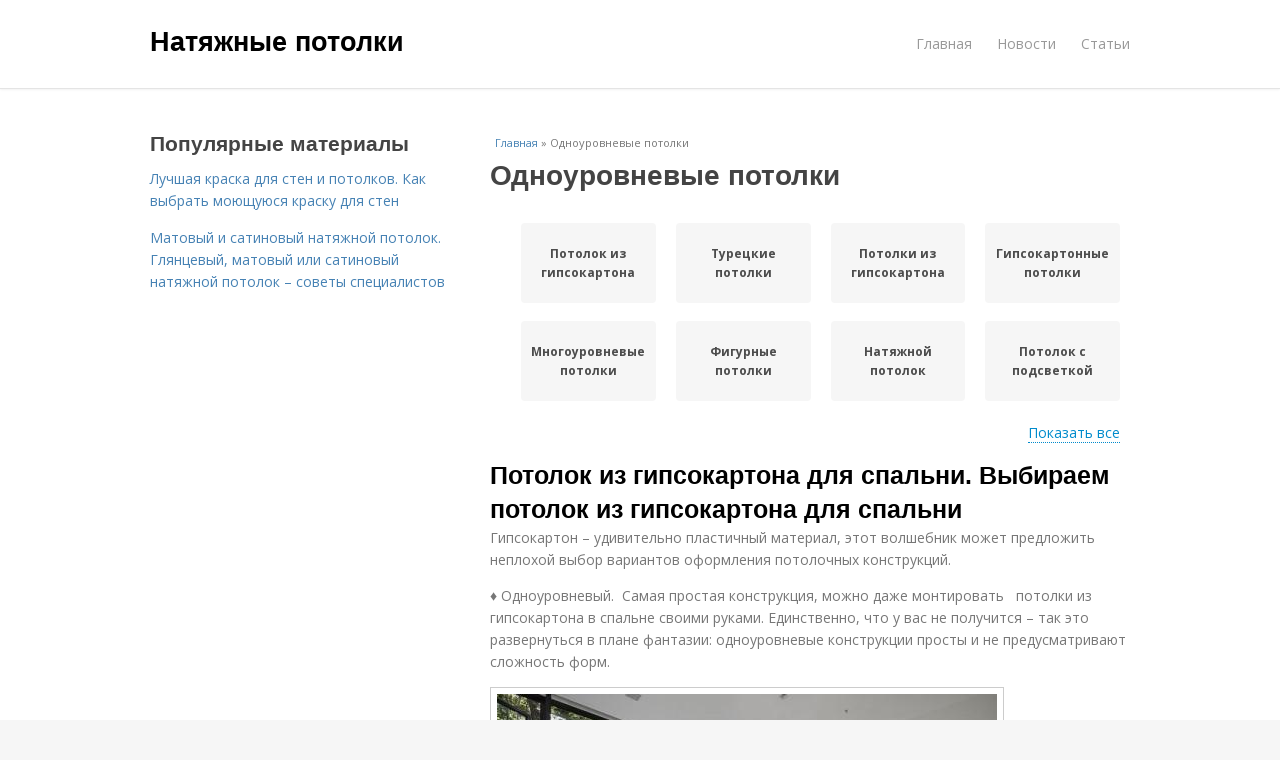

--- FILE ---
content_type: text/html; charset=utf-8
request_url: https://natyazhnye-potolki.aystroika.info/odnourovnevye-potolki
body_size: 18278
content:
<!DOCTYPE html>
<html lang="ru" dir="ltr"
  xmlns:content="http://purl.org/rss/1.0/modules/content/"
  xmlns:dc="http://purl.org/dc/terms/"
  xmlns:foaf="http://xmlns.com/foaf/0.1/"
  xmlns:og="http://ogp.me/ns#"
  xmlns:rdfs="http://www.w3.org/2000/01/rdf-schema#"
  xmlns:sioc="http://rdfs.org/sioc/ns#"
  xmlns:sioct="http://rdfs.org/sioc/types#"
  xmlns:skos="http://www.w3.org/2004/02/skos/core#"
  xmlns:xsd="http://www.w3.org/2001/XMLSchema#">
<head>
<meta charset="utf-8" />
<meta name="Generator" content="Drupal 7 (http://drupal.org)" />
<link rel="alternate" type="application/rss+xml" title="RSS - Одноуровневые потолки" href="https://natyazhnye-potolki.aystroika.info/taxonomy/term/1565/feed" />
<link rel="canonical" href="/odnourovnevye-potolki" />
<link rel="shortlink" href="/taxonomy/term/1565" />
<meta property="description" content="Одноуровневые потолки. Потолок из гипсокартона для спальни. Выбираем потолок из гипсокартона для спальни" />
<meta name="viewport" content="width=device-width, initial-scale=1, maximum-scale=1" />
<meta about="/odnourovnevye-potolki" typeof="skos:Concept" property="rdfs:label skos:prefLabel" content="Одноуровневые потолки" />
<title>Одноуровневые потолки | Натяжные потолки</title>

    <link rel="shortcut icon" href="https://natyazhnye-potolki.aystroika.info/sites/default/files/favicons/natyazhnye-potolki.aystroika.info/favicon.ico">
    <link rel="apple-touch-icon" href="https://natyazhnye-potolki.aystroika.info/sites/default/files/favicons/natyazhnye-potolki.aystroika.info/apple-icon-152x152.ico">
    <link rel="apple-touch-icon" sizes="57x57" href="https://natyazhnye-potolki.aystroika.info/sites/default/files/favicons/natyazhnye-potolki.aystroika.info/apple-icon-57x57.ico">
    <link rel="apple-touch-icon" sizes="60x60" href="https://natyazhnye-potolki.aystroika.info/sites/default/files/favicons/natyazhnye-potolki.aystroika.info/apple-icon-60x60.ico">
    <link rel="apple-touch-icon" sizes="72x72" href="https://natyazhnye-potolki.aystroika.info/sites/default/files/favicons/natyazhnye-potolki.aystroika.info/apple-icon-72x72.ico">
    <link rel="apple-touch-icon" sizes="76x76" href="https://natyazhnye-potolki.aystroika.info/sites/default/files/favicons/natyazhnye-potolki.aystroika.info/apple-icon-76x76.ico">
    <link rel="apple-touch-icon" sizes="114x114" href="https://natyazhnye-potolki.aystroika.info/sites/default/files/favicons/natyazhnye-potolki.aystroika.info/apple-icon-114x114.ico">
    <link rel="apple-touch-icon" sizes="120x120" href="https://natyazhnye-potolki.aystroika.info/sites/default/files/favicons/natyazhnye-potolki.aystroika.info/apple-icon-120x120.ico">
    <link rel="apple-touch-icon" sizes="144x144" href="https://natyazhnye-potolki.aystroika.info/sites/default/files/favicons/natyazhnye-potolki.aystroika.info/apple-icon-144x144.ico">
    <link rel="apple-touch-icon" sizes="152x152" href="https://natyazhnye-potolki.aystroika.info/sites/default/files/favicons/natyazhnye-potolki.aystroika.info/apple-icon-152x152.ico">
    <link rel="apple-touch-icon" sizes="180x180" href="https://natyazhnye-potolki.aystroika.info/sites/default/files/favicons/natyazhnye-potolki.aystroika.info/apple-icon-180x180.ico">
    <link rel="icon" type="image/x-icon" sizes="192x192"  href="https://natyazhnye-potolki.aystroika.info/sites/default/files/favicons/natyazhnye-potolki.aystroika.info/android-icon-.ico">
    <link rel="icon" type="image/x-icon" sizes="32x32" href="https://natyazhnye-potolki.aystroika.info/sites/default/files/favicons/natyazhnye-potolki.aystroika.info/favicon-32x32.ico">
    <link rel="icon" type="image/x-icon" sizes="96x96" href="https://natyazhnye-potolki.aystroika.info/sites/default/files/favicons/natyazhnye-potolki.aystroika.info/favicon-96x96.ico">
    <link rel="icon" type="image/x-icon" sizes="16x16" href="https://natyazhnye-potolki.aystroika.info/sites/default/files/favicons/natyazhnye-potolki.aystroika.info/favicon-16x16.ico">
    <link type="text/css" rel="stylesheet" href="https://natyazhnye-potolki.aystroika.info/sites/default/files/css/css_pbm0lsQQJ7A7WCCIMgxLho6mI_kBNgznNUWmTWcnfoE.css" media="all" />
<link type="text/css" rel="stylesheet" href="https://natyazhnye-potolki.aystroika.info/sites/default/files/css/css_uGbAYUquy_hLL8-4YI1pUCShW2j1u-tewieW2F4S-ks.css" media="all" />
<link type="text/css" rel="stylesheet" href="https://natyazhnye-potolki.aystroika.info/sites/default/files/css/css_AK7pOwvoGKo7KAdPeyO7vi8lk2hYd9Tl8Rg7d_fs8bA.css" media="all" />
<link type="text/css" rel="stylesheet" href="https://natyazhnye-potolki.aystroika.info/sites/default/files/css/css_RQGFFiNGYPZfun1w9c9BnZ9g7tSNzR3-AL8HepSgEPk.css" media="all" />



    

<!--[if lt IE 9]><script src="/sites/all/themes/venture_theme/js/html5.js"></script><![endif]-->
</head>
<body class="html not-front not-logged-in one-sidebar sidebar-first page-taxonomy page-taxonomy-term page-taxonomy-term- page-taxonomy-term-1565" itemscope itemtype="http://schema.org/WebPage">
    <div id="wrap">
  <div id="header-wrap" class="clr fixed-header">
    <header id="header" class="site-header clr container">
      <div id="logo" class="clr">
                  <h2 id="site-name">
            <a href="/" title="Главная">Натяжные потолки</a>
          </h2>
               </div>
      <div id="sidr-close"><a href="#sidr-close" class="toggle-sidr-close"></a></div>
      <div id="site-navigation-wrap">
        <a href="#sidr-main" id="navigation-toggle"><span class="fa fa-bars"></span>Меню</a>
        <nav id="site-navigation" class="navigation main-navigation clr" role="navigation">
          <div id="main-menu" class="menu-main-container">
            <ul class="menu"><li class="first leaf"><a href="/">Главная</a></li>
<li class="leaf"><a href="/novosti">Новости</a></li>
<li class="last leaf"><a href="/stati">Статьи</a></li>
</ul>          </div>
        </nav>
      </div>
    </header>
  </div>



  

  <div id="main" class="site-main container clr">
        <div id="primary" class="content-area clr">
      <section id="content" role="main" class="site-content left-content clr">
                            <div id="breadcrumbs" itemscope itemtype="https://schema.org/BreadcrumbList" >
            <span itemprop="itemListElement" itemscope itemtype="https://schema.org/ListItem"><a href="/" itemprop="item"><span itemprop="name">Главная</span>
            <meta itemprop="position" content="1" /></a></span> » <span itemprop="itemListElement" itemscope itemtype="https://schema.org/ListItem"><span itemprop="item"><span itemprop="name">Одноуровневые потолки</span>
            <meta itemprop="position" content="2" /></span></span>          </div>
                                          <div id="content-wrap">
                    <h1 class="page-title">Одноуровневые потолки</h1>                                                  <div class="region region-content">
  <div id="block-system-main" class="block block-system">

      
  <div class="content">
    <div id="related_terms"><ul class="related_terms_ul"><li class="related_term_item"><a href="/potolok-iz-gipsokartona">Потолок из гипсокартона</a></li><li class="related_term_item"><a href="/tureckie-potolki">Турецкие потолки</a></li><li class="related_term_item"><a href="/potolki-iz-gipsokartona">Потолки из гипсокартона</a></li><li class="related_term_item"><a href="/gipsokartonnye-potolki">Гипсокартонные потолки</a></li><li class="related_term_item"><a href="/mnogourovnevye-potolki">Многоуровневые потолки</a></li><li class="related_term_item"><a href="/figurnye-potolki">Фигурные потолки</a></li><li class="related_term_item"><a href="/natyazhnoy-potolok">Натяжной потолок</a></li><li class="related_term_item"><a href="/potolok-s-podsvetkoy">Потолок с подсветкой</a></li><li class="related_term_item"><a href="/podsvetki-dlya-natyazhnogo-potolka">Подсветки для натяжного потолка</a></li><li class="related_term_item"><a href="/potolok-s-tochechnoy-podsvetkoy">Потолок с точечной подсветкой</a></li><li class="related_term_item"><a href="/figurnyy-potolok">Фигурный потолок</a></li><li class="related_term_item"><a href="/potolok-v-interere">Потолок в интерьере</a></li><li class="related_term_item"><a href="/modnye-potolki">Модные потолки</a></li><li class="related_term_item"><a href="/sovremennye-potolki">Современные потолки</a></li><li class="related_term_item"><a href="/betonnyy-potolok">Бетонный потолок</a></li><li class="related_term_item"><a href="/belyy-potolok">Белый потолок</a></li><li class="related_term_item"><a href="/natyazhnye-potolki">Натяжные потолки</a></li><li class="related_term_item"><a href="/potolok-dlya-malenkoy">Потолок для маленькой</a></li><li class="related_term_item"><a href="/potolki-v-malenkoy">Потолки в маленькой</a></li><li class="related_term_item"><a href="/potolok-v-malenkoy">Потолок в маленькой</a></li><li class="related_term_item"><a href="/dvuhurovnevye-potolki">Двухуровневые потолки</a></li><li class="related_term_item"><a href="/potolok-v-komnate">Потолок в комнате</a></li><li class="related_term_item"><a href="/potolki-v-spalne">Потолки в спальне</a></li><li class="related_term_item"><a href="/potolok-v-spalne">Потолок в спальне</a></li></ul><div class="navi">
                            <span class="open" style="display: inline;">Показать все</span>
                            <span class="close" style="display: none;">Свернуть</span>
                        </div></div><div class="term-listing-heading"><div id="taxonomy-term-1565" class="taxonomy-term vocabulary-sub-categorys">

  
  <div class="content">
      </div>

</div>
</div>

  <article id="node-5585" class="node node-content node-promoted node-teaser clearfix" about="/novosti/potolok-iz-gipsokartona-dlya-spalni-vybiraem-potolok-iz-gipsokartona-dlya-spalni" typeof="sioc:Item foaf:Document">
        <header>
                    <h2 class="title"  property="dc:title" datatype=""><a href="/novosti/potolok-iz-gipsokartona-dlya-spalni-vybiraem-potolok-iz-gipsokartona-dlya-spalni">Потолок из гипсокартона для спальни. Выбираем потолок из гипсокартона для спальни</a></h2>
              
      
          </header>
  
  <div class="content">
    <div class="field field-name-body field-type-text-with-summary field-label-hidden"><div class="field-items"><div class="field-item even" property="content:encoded"><p>Гипсокартон – удивительно пластичный материал, этот волшебник может предложить неплохой выбор вариантов оформления потолочных конструкций.</p><p>♦ Одноуровневый.  Самая простая конструкция, можно даже монтировать   потолки из гипсокартона в спальне своими руками. Единственно, что у вас не получится – так это развернуться в плане фантазии: одноуровневые конструкции просты и не предусматривают сложность форм.</p><p><a href="/novosti/potolok-iz-gipsokartona-dlya-spalni-vybiraem-potolok-iz-gipsokartona-dlya-spalni" title="Потолок из гипсокартона для спальни. Выбираем потолок из гипсокартона для спальни" ><img src="https://natyazhnye-potolki.aystroika.info/sites/default/files/i/natyazhnye-potolki.aystroika.info/23122/6-8/33e2bc5bb5e0.jpg" alt="Потолок из гипсокартона для спальни. Выбираем потолок из гипсокартона для спальни"></a></p><p>Лаконичный одноуровневый потолок отлично подойдет к стилю минимализм в интерьере</p><p></p></div></div></div>  </div>
      
      
  
  
      <footer>
      <ul class="links inline"><li class="node-readmore first last"><a href="/novosti/potolok-iz-gipsokartona-dlya-spalni-vybiraem-potolok-iz-gipsokartona-dlya-spalni" rel="tag" title="Потолок из гипсокартона для спальни. Выбираем потолок из гипсокартона для спальни">Читать дальше →</a></li>
</ul>    </footer>
   

    </article> <!-- /.node -->


  <article id="node-5515" class="node node-content node-promoted node-teaser clearfix" about="/novosti/natyazhnoy-potolok-s-podsvetkoy-2022-natyazhnoy-potolok-s-podsvetkoy-120-foto-sovremennyh" typeof="sioc:Item foaf:Document">
        <header>
                    <h2 class="title"  property="dc:title" datatype=""><a href="/novosti/natyazhnoy-potolok-s-podsvetkoy-2022-natyazhnoy-potolok-s-podsvetkoy-120-foto-sovremennyh">Натяжной потолок с подсветкой 2022. Натяжной потолок с подсветкой: 120 фото современных вариантов дизайна для вашей комнаты</a></h2>
              
      
          </header>
  
  <div class="content">
    <div class="field field-name-body field-type-text-with-summary field-label-hidden"><div class="field-items"><div class="field-item even" property="content:encoded">Что такое натяжной потолок с подсветкой<p>Разные виды освещения для натяжных потолков дают много возможностей для создания неповторимого дизайна интерьера.</p><p><a href="/novosti/natyazhnoy-potolok-s-podsvetkoy-2022-natyazhnoy-potolok-s-podsvetkoy-120-foto-sovremennyh" title="Натяжной потолок с подсветкой 2022. Натяжной потолок с подсветкой: 120 фото современных вариантов дизайна для вашей комнаты" ><img src="https://natyazhnye-potolki.aystroika.info/sites/default/files/i/natyazhnye-potolki.aystroika.info/17922/3-6/d3afa92cc075.jpg"></a></p><p></p><p></p></div></div></div>  </div>
      
      
  
  
      <footer>
      <ul class="links inline"><li class="node-readmore first last"><a href="/novosti/natyazhnoy-potolok-s-podsvetkoy-2022-natyazhnoy-potolok-s-podsvetkoy-120-foto-sovremennyh" rel="tag" title="Натяжной потолок с подсветкой 2022. Натяжной потолок с подсветкой: 120 фото современных вариантов дизайна для вашей комнаты">Читать дальше →</a></li>
</ul>    </footer>
   

    </article> <!-- /.node -->


  <article id="node-5423" class="node node-content node-promoted node-teaser clearfix" about="/stati/kak-vybrat-natyazhnoy-potolok-dlya-malenkoy-komnaty-stoit-li-ustanavlivat-natyazhnye-potolki-v" typeof="sioc:Item foaf:Document">
        <header>
                    <h2 class="title"  property="dc:title" datatype=""><a href="/stati/kak-vybrat-natyazhnoy-potolok-dlya-malenkoy-komnaty-stoit-li-ustanavlivat-natyazhnye-potolki-v">Как выбрать натяжной потолок для маленькой комнаты. Стоит ли устанавливать натяжные потолки в маленькой комнате</a></h2>
              
      
          </header>
  
  <div class="content">
    <div class="field field-name-body field-type-text-with-summary field-label-hidden"><div class="field-items"><div class="field-item even" property="content:encoded"><p>Данный тип отделки актуален и в тесном жилье. По сравнению с монтажом гипсокартона высота уменьшается только на 3–7 см, поэтому могут устанавливаться даже многоуровневые конструкции. Обходится ремонт не дороже, чем с применением ГКЛ, а подчас и дешевле. Установка выполняется гораздо быстрее и не сопровождается большим количеством пыли и строительного мусора.</p><p>Фактуру можно выбрать любую — матовую, глянцевую, сатиновую, тканевую, текстурную. Натяжные потолки из ПВХ насчитывают более 250 оттенков от ярких насыщенных до пастельных тонов.</p><a href="/stati/kak-vybrat-natyazhnoy-potolok-dlya-malenkoy-komnaty-stoit-li-ustanavlivat-natyazhnye-potolki-v" title="Как выбрать натяжной потолок для маленькой комнаты. Стоит ли устанавливать натяжные потолки в маленькой комнате" ><img src="https://natyazhnye-potolki.aystroika.info/sites/default/files/i/natyazhnye-potolki.aystroika.info/11522/2-4/52b524db0f80.jpg" alt="Как выбрать натяжной потолок для маленькой комнаты. Стоит ли устанавливать натяжные потолки в маленькой комнате"></a></div></div></div>  </div>
      
      
  
  
      <footer>
      <ul class="links inline"><li class="node-readmore first last"><a href="/stati/kak-vybrat-natyazhnoy-potolok-dlya-malenkoy-komnaty-stoit-li-ustanavlivat-natyazhnye-potolki-v" rel="tag" title="Как выбрать натяжной потолок для маленькой комнаты. Стоит ли устанавливать натяжные потолки в маленькой комнате">Читать дальше →</a></li>
</ul>    </footer>
   

    </article> <!-- /.node -->


  <article id="node-5416" class="node node-content node-promoted node-teaser clearfix" about="/stati/kakie-natyazhnye-potolki-luchshe-dlya-spalni-preimushchestva-natyazhnyh-potolkov" typeof="sioc:Item foaf:Document">
        <header>
                    <h2 class="title"  property="dc:title" datatype=""><a href="/stati/kakie-natyazhnye-potolki-luchshe-dlya-spalni-preimushchestva-natyazhnyh-potolkov">Какие натяжные потолки лучше для спальни. Преимущества натяжных потолков</a></h2>
              
      
          </header>
  
  <div class="content">
    <div class="field field-name-body field-type-text-with-summary field-label-hidden"><div class="field-items"><div class="field-item even" property="content:encoded"><p>Еслиспальни будет осуществляться при помощи натяжных полотен, то можно выделить такие преимущества подобного выбора:</p><a href="/stati/kakie-natyazhnye-potolki-luchshe-dlya-spalni-preimushchestva-natyazhnyh-potolkov" title="Какие натяжные потолки лучше для спальни. Преимущества натяжных потолков" ><img src="https://natyazhnye-potolki.aystroika.info/sites/default/files/i/natyazhnye-potolki.aystroika.info/11122/5-4/ee096cc6b9d4.jpg" alt="Спальный натяжной потолок. Варианты конструкций"></a></div></div></div>  </div>
      
      
  
  
      <footer>
      <ul class="links inline"><li class="node-readmore first last"><a href="/stati/kakie-natyazhnye-potolki-luchshe-dlya-spalni-preimushchestva-natyazhnyh-potolkov" rel="tag" title="Какие натяжные потолки лучше для спальни. Преимущества натяжных потолков">Читать дальше →</a></li>
</ul>    </footer>
   

    </article> <!-- /.node -->
<div id="related_nodes_title">Вас может заинтересовать</div>

  <article id="node-5744" class="node node-content node-promoted node-teaser clearfix" about="/novosti/varianty-sistem-krepleniya-natyazhnyh-potolkov-varianty-krepleniya-sistemy-natyazhnogo" typeof="sioc:Item foaf:Document">
        <header>
                    <h2 class="title"  property="dc:title" datatype=""><a href="/novosti/varianty-sistem-krepleniya-natyazhnyh-potolkov-varianty-krepleniya-sistemy-natyazhnogo">Варианты систем крепления натяжных потолков. Варианты крепления системы натяжного потолка</a></h2>
              
      
          </header>
  
  <div class="content">
    <div class="field field-name-body field-type-text-with-summary field-label-hidden"><div class="field-items"><div class="field-item even" property="content:encoded">Гарпунный способ<p>Он заключается в том, что по краям пленочных полотен вдоль всех сторон приваривают мягкие поливинилхлоридные профили, называемые гарпунами, и внешне напоминающие небольшие крючки из металла. Профили могут производиться также из алюминия.</p><p><a href="/novosti/varianty-sistem-krepleniya-natyazhnyh-potolkov-varianty-krepleniya-sistemy-natyazhnogo" title="Варианты систем крепления натяжных потолков. Варианты крепления системы натяжного потолка" ><img src="https://natyazhnye-potolki.aystroika.info/sites/default/files/i/natyazhnye-potolki.aystroika.info/34722/3-12/a64e021b3d8f.jpg" alt="Варианты систем крепления натяжных потолков. Варианты крепления системы натяжного потолка"></a></p><p>В настоящее время подобный вид крепежа натяжного потолка самый распространенный ввиду легкости, оперативности, безопасности. Главное преимущество – наличие возможности демонтировать полотна, чтобы повторно использовать их в дальнейшем. Однако устанавливать по данной системе можно только полотна из пленки ПВХ.</p></div></div></div>  </div>
      
      
  
  
      <footer>
      <ul class="links inline"><li class="node-readmore first last"><a href="/novosti/varianty-sistem-krepleniya-natyazhnyh-potolkov-varianty-krepleniya-sistemy-natyazhnogo" rel="tag" title="Варианты систем крепления натяжных потолков. Варианты крепления системы натяжного потолка">Читать дальше →</a></li>
</ul>    </footer>
   

    </article> <!-- /.node -->


  <article id="node-5743" class="node node-content node-promoted node-teaser clearfix" about="/novosti/natyazhnye-potolki-svoimi-rukami-iz-gotovogo-komplekta-kakie-materialy-neobhodimy-dlya" typeof="sioc:Item foaf:Document">
        <header>
                    <h2 class="title"  property="dc:title" datatype=""><a href="/novosti/natyazhnye-potolki-svoimi-rukami-iz-gotovogo-komplekta-kakie-materialy-neobhodimy-dlya">Натяжные потолки своими руками из готового комплекта. Какие материалы необходимы для монтажа?</a></h2>
              
      
          </header>
  
  <div class="content">
    <div class="field field-name-body field-type-text-with-summary field-label-hidden"><div class="field-items"><div class="field-item even" property="content:encoded"><p>Монтаж натяжного потолка своими руками будет удачным только в том случае, если вы закажите все необходимые для установки материалы. Для создания простых одноуровневых конструкций, как правило, требуется стандартный набор, состоящий из следующих элементов:</p><p>1. Полотно. В зависимости от стиля интерьера, материальных возможностей и наличия в ассортименте полотна нужного цвета и фактур, заказчики могут выбрать текстильное или виниловое полотно. Также, определяясь с типом покрытия, необходимо учесть эксплуатационные особенности помещения. К примеру, для объектов с повышенной влажностью подойдут ПВХ-пленки, а для неотапливаемых помещений – текстильные полотна или пленки Cold Stretch .</p><p><a href="/novosti/natyazhnye-potolki-svoimi-rukami-iz-gotovogo-komplekta-kakie-materialy-neobhodimy-dlya" title="Натяжные потолки своими руками из готового комплекта. Какие материалы необходимы для монтажа?" ><img src="https://natyazhnye-potolki.aystroika.info/sites/default/files/i/natyazhnye-potolki.aystroika.info/34722/3-12/ac9d270c4d46.jpg" alt="Натяжные потолки своими руками из готового комплекта. Какие материалы необходимы для монтажа?"></a></p></div></div></div>  </div>
      
      
  
  
      <footer>
      <ul class="links inline"><li class="node-readmore first last"><a href="/novosti/natyazhnye-potolki-svoimi-rukami-iz-gotovogo-komplekta-kakie-materialy-neobhodimy-dlya" rel="tag" title="Натяжные потолки своими руками из готового комплекта. Какие материалы необходимы для монтажа?">Читать дальше →</a></li>
</ul>    </footer>
   

    </article> <!-- /.node -->


  <article id="node-5742" class="node node-content node-promoted node-teaser clearfix" about="/novosti/tehnologiya-montazha-maskirovochnoy-lenty-na-natyazhnoy-potolok-chto-takoe-lenta" typeof="sioc:Item foaf:Document">
        <header>
                    <h2 class="title"  property="dc:title" datatype=""><a href="/novosti/tehnologiya-montazha-maskirovochnoy-lenty-na-natyazhnoy-potolok-chto-takoe-lenta">Технология монтажа маскировочной ленты на натяжной потолок. Что такое лента маскировочная для натяжного потолка?</a></h2>
              
      
          </header>
  
  <div class="content">
    <div class="field field-name-body field-type-text-with-summary field-label-hidden"><div class="field-items"><div class="field-item even" property="content:encoded"><p>Поливинилхлоридная вставка для натяжных потолков представляет собой ленту разной длины. Гибкая деталь предназначается для заделки технического зазора, фиксируется без применения клея, а работы занимают несколько минут.</p> Типы ленты маскировочной <p><a href="/novosti/tehnologiya-montazha-maskirovochnoy-lenty-na-natyazhnoy-potolok-chto-takoe-lenta" title="Технология монтажа маскировочной ленты на натяжной потолок. Что такое лента маскировочная для натяжного потолка?" ><img src="https://natyazhnye-potolki.aystroika.info/sites/default/files/i/natyazhnye-potolki.aystroika.info/34622/2-12/e58f5847982f.jpg" alt="Технология монтажа маскировочной ленты на натяжной потолок. Что такое лента маскировочная для натяжного потолка?"></a></p><p>Различается декоративная вставка для натяжных потолков по виду профиля и бывает: </p></div></div></div>  </div>
      
      
  
  
      <footer>
      <ul class="links inline"><li class="node-readmore first last"><a href="/novosti/tehnologiya-montazha-maskirovochnoy-lenty-na-natyazhnoy-potolok-chto-takoe-lenta" rel="tag" title="Технология монтажа маскировочной ленты на натяжной потолок. Что такое лента маскировочная для натяжного потолка?">Читать дальше →</a></li>
</ul>    </footer>
   

    </article> <!-- /.node -->


  <article id="node-5741" class="node node-content node-promoted node-teaser clearfix" about="/novosti/skolko-stoit-natyazhnoy-potolok-18-kv-m-s-rabotoy-kak-opredelyaetsya-stoimost" typeof="sioc:Item foaf:Document">
        <header>
                    <h2 class="title"  property="dc:title" datatype=""><a href="/novosti/skolko-stoit-natyazhnoy-potolok-18-kv-m-s-rabotoy-kak-opredelyaetsya-stoimost">Сколько стоит натяжной потолок 18 кв м с работой. Как определяется стоимость</a></h2>
              
      
          </header>
  
  <div class="content">
    <div class="field field-name-body field-type-text-with-summary field-label-hidden"><div class="field-items"><div class="field-item even" property="content:encoded"><p>Чаще всего компании или организации, которые оказывают услуги по монтажу и демонтажу натяжных потолков, обозначают стоимость работы исходя из цены, приходящейся за один квадратный метр потолка</p><p>Стандартный метраж жилых комнат и помещений составляет 18 кв. метров. При стандартных ценах стоимость потолка получается вполне доступной и оптимальной для каждого. Во многих фирмах по установке натяжных потолков, бывают различные акции. Устанавливается фиксированная сумма за 18 кв. метров.</p> <p>В разных городах цены варьируются по-разному  начиная от 300 руб . и выше за квадратный метр. Цены везде разные, однако, средняя цена от 350 руб. за 1 кв. метр. Как определить дешево это или же слишком дорого для 1 кв. метра?</p><a href="/novosti/skolko-stoit-natyazhnoy-potolok-18-kv-m-s-rabotoy-kak-opredelyaetsya-stoimost" title="Сколько стоит натяжной потолок 18 кв м с работой. Как определяется стоимость" ><img src="https://natyazhnye-potolki.aystroika.info/sites/default/files/i/natyazhnye-potolki.aystroika.info/34622/2-12/e8c3cc11160b.jpg" alt="Сколько стоит натяжной потолок 18 кв м с работой. Как определяется стоимость"></a></div></div></div>  </div>
      
      
  
  
      <footer>
      <ul class="links inline"><li class="node-readmore first last"><a href="/novosti/skolko-stoit-natyazhnoy-potolok-18-kv-m-s-rabotoy-kak-opredelyaetsya-stoimost" rel="tag" title="Сколько стоит натяжной потолок 18 кв м с работой. Как определяется стоимость">Читать дальше →</a></li>
</ul>    </footer>
   

    </article> <!-- /.node -->


  <article id="node-5740" class="node node-content node-promoted node-teaser clearfix" about="/stati/natyazhnye-potolki-dlya-bolshih-pomeshcheniy-natyazhnye-potolki-dlya-zala-krasivyy-dizayn" typeof="sioc:Item foaf:Document">
        <header>
                    <h2 class="title"  property="dc:title" datatype=""><a href="/stati/natyazhnye-potolki-dlya-bolshih-pomeshcheniy-natyazhnye-potolki-dlya-zala-krasivyy-dizayn">Натяжные потолки для больших помещений. Натяжные потолки для зала: красивый дизайн гостиной</a></h2>
              
      
          </header>
  
  <div class="content">
    <div class="field field-name-body field-type-text-with-summary field-label-hidden"><div class="field-items"><div class="field-item even" property="content:encoded"><p><a href="/stati/natyazhnye-potolki-dlya-bolshih-pomeshcheniy-natyazhnye-potolki-dlya-zala-krasivyy-dizayn" title="Натяжные потолки для больших помещений. Натяжные потолки для зала: красивый дизайн гостиной" ><img src="https://natyazhnye-potolki.aystroika.info/sites/default/files/i/natyazhnye-potolki.aystroika.info/34522/1-12/15fb53b6234c.jpg" alt="Натяжные потолки для больших помещений. Натяжные потолки для зала: красивый дизайн гостиной"></a></p><p>Гостиная – это комната, в которой люди проводят немало времени. Здесь собираются в кругу семьи или в компании друзей, чтобы скоротать вечера. Именно поэтому к оформлению зала стоит отнестись ответственно.</p><p>Основного внимания заслуживает качественная отделка потолочной поверхности. В наше время среди широкого ассортимента материалов можно выделить пленку ПВХ. Натяжные потолки для гостиной поражают большим выбором различных вариантов.</p>Плюсы и минусы<p>Натяжные потолки стали распространенными и востребованными среди людей благодаря тому, что они обладают определенными достоинствами:</p></div></div></div>  </div>
      
      
  
  
      <footer>
      <ul class="links inline"><li class="node-readmore first last"><a href="/stati/natyazhnye-potolki-dlya-bolshih-pomeshcheniy-natyazhnye-potolki-dlya-zala-krasivyy-dizayn" rel="tag" title="Натяжные потолки для больших помещений. Натяжные потолки для зала: красивый дизайн гостиной">Читать дальше →</a></li>
</ul>    </footer>
   

    </article> <!-- /.node -->


  <article id="node-5739" class="node node-content node-promoted node-teaser clearfix" about="/stati/natyazhnye-potolki-s-risunkom-plyusy-i-minusy-natyazhnyh-potolkov-s-risunkom" typeof="sioc:Item foaf:Document">
        <header>
                    <h2 class="title"  property="dc:title" datatype=""><a href="/stati/natyazhnye-potolki-s-risunkom-plyusy-i-minusy-natyazhnyh-potolkov-s-risunkom">Натяжные потолки с рисунком. Плюсы и минусы натяжных потолков с рисунком</a></h2>
              
      
          </header>
  
  <div class="content">
    <div class="field field-name-body field-type-text-with-summary field-label-hidden"><div class="field-items"><div class="field-item even" property="content:encoded"><p>Оформление интерьера с использованием художественных натяжных потолков влечёт за собой как неоспоримые преимущества, так и некоторые недостатки:</p><a href="/stati/natyazhnye-potolki-s-risunkom-plyusy-i-minusy-natyazhnyh-potolkov-s-risunkom" title="Натяжные потолки с рисунком. Плюсы и минусы натяжных потолков с рисунком" ><img src="https://natyazhnye-potolki.aystroika.info/sites/default/files/i/natyazhnye-potolki.aystroika.info/34422/0-12/ac7419b13dd0.jpg" alt="Натяжные потолки с рисунком. Плюсы и минусы натяжных потолков с рисунком"></a></div></div></div>  </div>
      
      
  
  
      <footer>
      <ul class="links inline"><li class="node-readmore first last"><a href="/stati/natyazhnye-potolki-s-risunkom-plyusy-i-minusy-natyazhnyh-potolkov-s-risunkom" rel="tag" title="Натяжные потолки с рисунком. Плюсы и минусы натяжных потолков с рисунком">Читать дальше →</a></li>
</ul>    </footer>
   

    </article> <!-- /.node -->


  <article id="node-5738" class="node node-content node-promoted node-teaser clearfix" about="/stati/skolko-v-srednem-stoit-natyanut-natyazhnoy-potolok-kakaya-realnaya-cena-na-ustanovku" typeof="sioc:Item foaf:Document">
        <header>
                    <h2 class="title"  property="dc:title" datatype=""><a href="/stati/skolko-v-srednem-stoit-natyanut-natyazhnoy-potolok-kakaya-realnaya-cena-na-ustanovku">Сколько в среднем стоит натянуть натяжной потолок. Какая реальная цена на установку натяжных потолков в Москве в 2019-2020 г.?</a></h2>
              
      
          </header>
  
  <div class="content">
    <div class="field field-name-body field-type-text-with-summary field-label-hidden"><div class="field-items"><div class="field-item even" property="content:encoded"><p></p><p><a href="/stati/skolko-v-srednem-stoit-natyanut-natyazhnoy-potolok-kakaya-realnaya-cena-na-ustanovku" title="Сколько в среднем стоит натянуть натяжной потолок. Какая реальная цена на установку натяжных потолков в Москве в 2019-2020 г.?" ><img src="https://natyazhnye-potolki.aystroika.info/sites/default/files/i/natyazhnye-potolki.aystroika.info/34322/6-12/65599c804d10.jpg" alt="Сколько в среднем стоит натянуть натяжной потолок. Какая реальная цена на установку натяжных потолков в Москве в 2019-2020 г.?"></a></p><p>Сегодня никого не удивишь натяжными потолками. Но лично меня поражает разница цен, которые указаны на сайтах и в рекламных объявлениях сети интернет.</p><p>В 90% рекламы кругом пестрят цены за 1 кв. м. от 199 до 300 рублей – это средняя вилка стоимости, которая наиболее часто встречается. Однако когда звонишь по телефону в компанию, то цену озвучивают уже от 400 до 500 рублей. А когда приезжает замерщик, тогда и вовсе цена за 1 кв. м. вырастает до 700-900 рублей.</p><p>Если кто-то задаётся вопросом «сколько стоит натяжной потолок с установкой», надеюсь этот пост вам будет полезен.</p><p>Итак давайте разбираться из чего складывается цена квадратного метра:</p></div></div></div>  </div>
      
      
  
  
      <footer>
      <ul class="links inline"><li class="node-readmore first last"><a href="/stati/skolko-v-srednem-stoit-natyanut-natyazhnoy-potolok-kakaya-realnaya-cena-na-ustanovku" rel="tag" title="Сколько в среднем стоит натянуть натяжной потолок. Какая реальная цена на установку натяжных потолков в Москве в 2019-2020 г.?">Читать дальше →</a></li>
</ul>    </footer>
   

    </article> <!-- /.node -->


  <article id="node-5737" class="node node-content node-promoted node-teaser clearfix" about="/stati/skolko-stoit-potolok-natyazhnoy-stoimost-natyazhnyh-potolkov" typeof="sioc:Item foaf:Document">
        <header>
                    <h2 class="title"  property="dc:title" datatype=""><a href="/stati/skolko-stoit-potolok-natyazhnoy-stoimost-natyazhnyh-potolkov">Сколько стоит потолок натяжной. Стоимость натяжных потолков</a></h2>
              
      
          </header>
  
  <div class="content">
    <div class="field field-name-body field-type-text-with-summary field-label-hidden"><div class="field-items"><div class="field-item even" property="content:encoded"><p>Цена готового продукта складывается исключительно из площади полотна, которое останется у клиента на потолке + цена багет + стоимость монтажа. Например, в помещении 4 х 5 метров, площадь полотна 20 м2. По периметру помещения идёт багет, P = 18 м. Стоимость монтажа не зависит от площади помещения, и обычно равняется какой-то условной цифре, допустим 2 т.р.</p><a href="/stati/skolko-stoit-potolok-natyazhnoy-stoimost-natyazhnyh-potolkov" title="Сколько стоит потолок натяжной. Стоимость натяжных потолков" ><img src="https://natyazhnye-potolki.aystroika.info/sites/default/files/i/natyazhnye-potolki.aystroika.info/34222/5-12/7963d2ff5adc.jpg" alt="Сколько стоит потолок натяжной. Стоимость натяжных потолков"></a></div></div></div>  </div>
      
      
  
  
      <footer>
      <ul class="links inline"><li class="node-readmore first last"><a href="/stati/skolko-stoit-potolok-natyazhnoy-stoimost-natyazhnyh-potolkov" rel="tag" title="Сколько стоит потолок натяжной. Стоимость натяжных потолков">Читать дальше →</a></li>
</ul>    </footer>
   

    </article> <!-- /.node -->


  <article id="node-5735" class="node node-content node-promoted node-teaser clearfix" about="/stati/kakie-potolki-luchshe-nyatyazhnye-ili-podvesnye-razlichiya-mezhdu-navesnym-i-natyazhnym" typeof="sioc:Item foaf:Document">
        <header>
                    <h2 class="title"  property="dc:title" datatype=""><a href="/stati/kakie-potolki-luchshe-nyatyazhnye-ili-podvesnye-razlichiya-mezhdu-navesnym-i-natyazhnym">Какие потолки лучше нятяжные или подвесные. Различия между навесным и натяжным потолком</a></h2>
              
      
          </header>
  
  <div class="content">
    <div class="field field-name-body field-type-text-with-summary field-label-hidden"><div class="field-items"><div class="field-item even" property="content:encoded"><p>Сначала о том, чем конструкции похожи: обе не требуют выравнивания базовой поверхности, крепятся на предварительно сформированный каркас и в готовом виде образуют ровную поверхность.</p><p><a href="/stati/kakie-potolki-luchshe-nyatyazhnye-ili-podvesnye-razlichiya-mezhdu-navesnym-i-natyazhnym" title="Какие потолки лучше нятяжные или подвесные. Различия между навесным и натяжным потолком" ><img src="https://natyazhnye-potolki.aystroika.info/sites/default/files/i/natyazhnye-potolki.aystroika.info/34122/4-12/933428edfd6a.jpg" alt="Какие потолки лучше нятяжные или подвесные. Различия между навесным и натяжным потолком"></a></p><p>А теперь чем отличается натяжной потолок от подвесного:</p></div></div></div>  </div>
      
      
  
  
      <footer>
      <ul class="links inline"><li class="node-readmore first last"><a href="/stati/kakie-potolki-luchshe-nyatyazhnye-ili-podvesnye-razlichiya-mezhdu-navesnym-i-natyazhnym" rel="tag" title="Какие потолки лучше нятяжные или подвесные. Различия между навесным и натяжным потолком">Читать дальше →</a></li>
</ul>    </footer>
   

    </article> <!-- /.node -->


  <article id="node-5734" class="node node-content node-promoted node-teaser clearfix" about="/stati/vo-skolko-oboydetsya-natyazhnoy-potolok-ot-chego-zavisit-cena" typeof="sioc:Item foaf:Document">
        <header>
                    <h2 class="title"  property="dc:title" datatype=""><a href="/stati/vo-skolko-oboydetsya-natyazhnoy-potolok-ot-chego-zavisit-cena">Во сколько обойдется натяжной потолок. От чего зависит цена?</a></h2>
              
      
          </header>
  
  <div class="content">
    <div class="field field-name-body field-type-text-with-summary field-label-hidden"><div class="field-items"><div class="field-item even" property="content:encoded"> Вид полотна. Самым дешевым вариантом полотна является  матовый , поливинилхлоридный (ПВХ). Их стоимость может начинаться от 150 рублей за кв.м.  Сатиновые ПВХ-полотна чуть дороже, чем матовые (обычно на 40-70 рублей).  Глянцевые потолки  обойдутся в 300-400 рублей за кв.м.,  цветные полотна и с фотопечатью  — около 600 рублей. Самым дорогим вариантом является  тканевый потолок , так как его стоимость начинается от 700 рублей за кв.м. Производитель и компания установщика. Как правило, чем известнее бренд производителя, тем дороже материал. От этого зависит и его качество. Самыми лучшими производителями считаются германские и французские компании, после российские и китайские.<a href="/stati/vo-skolko-oboydetsya-natyazhnoy-potolok-ot-chego-zavisit-cena" title="Во сколько обойдется натяжной потолок. От чего зависит цена?" ><img src="https://natyazhnye-potolki.aystroika.info/sites/default/files/i/natyazhnye-potolki.aystroika.info/34122/4-12/f16ee2bd2d71.jpg"></a></div></div></div>  </div>
      
      
  
  
      <footer>
      <ul class="links inline"><li class="node-readmore first last"><a href="/stati/vo-skolko-oboydetsya-natyazhnoy-potolok-ot-chego-zavisit-cena" rel="tag" title="Во сколько обойдется натяжной потолок. От чего зависит цена?">Читать дальше →</a></li>
</ul>    </footer>
   

    </article> <!-- /.node -->


  <article id="node-5733" class="node node-content node-promoted node-teaser clearfix" about="/novosti/stoit-li-ustanavlivat-natyazhnye-potolki-osobennosti" typeof="sioc:Item foaf:Document">
        <header>
                    <h2 class="title"  property="dc:title" datatype=""><a href="/novosti/stoit-li-ustanavlivat-natyazhnye-potolki-osobennosti">Стоит ли устанавливать натяжные потолки. Особенности</a></h2>
              
      
          </header>
  
  <div class="content">
    <div class="field field-name-body field-type-text-with-summary field-label-hidden"><div class="field-items"><div class="field-item even" property="content:encoded"><p>Натяжные потолочные покрытия обладают великолепными свойствами, которые проявляются в качестве материалов, разнообразии расцветок (особенно это касается пленочных полотен ПВХ), в количестве возможностей дизайнерского оформления квартир и домов.</p><p>Среди преимуществ этих покрытий можно выделить следующие позиции: </p>изделия соответствуют требованиям пожаробезопасности;полотна придают интерьеру любого помещения стиль и уют;материал экологичный и долговечный (гарантия от 15 до 25 лет);изделия практичны в эксплуатации и не требуют трудоемких затрат по уходу.<p><a href="/novosti/stoit-li-ustanavlivat-natyazhnye-potolki-osobennosti" title="Стоит ли устанавливать натяжные потолки. Особенности" ><img src="https://natyazhnye-potolki.aystroika.info/sites/default/files/i/natyazhnye-potolki.aystroika.info/34022/3-12/82a39bf77ec0.jpg"></a></p></div></div></div>  </div>
      
      
  
  
      <footer>
      <ul class="links inline"><li class="node-readmore first last"><a href="/novosti/stoit-li-ustanavlivat-natyazhnye-potolki-osobennosti" rel="tag" title="Стоит ли устанавливать натяжные потолки. Особенности">Читать дальше →</a></li>
</ul>    </footer>
   

    </article> <!-- /.node -->


  <article id="node-5732" class="node node-content node-promoted node-teaser clearfix" about="/stati/natyazhnye-potolki-razmer-polotna-razmery-natyazhnyh-potolkov-iz-pvh" typeof="sioc:Item foaf:Document">
        <header>
                    <h2 class="title"  property="dc:title" datatype=""><a href="/stati/natyazhnye-potolki-razmer-polotna-razmery-natyazhnyh-potolkov-iz-pvh">Натяжные потолки размер полотна. Размеры натяжных потолков из ПВХ</a></h2>
              
      
          </header>
  
  <div class="content">
    <div class="field field-name-body field-type-text-with-summary field-label-hidden"><div class="field-items"><div class="field-item even" property="content:encoded"><p>Длина натяжных потолков практически не ограничена, так как ПВХ-плёнка выпускается в рулонах. А ширина зависит от производителя, цвета и фактуры полотна.</p><p>В разных странах отличаются максимальные размеры материала:</p>Европейские полотна выпускаются со стандартами от 130 до 325 см. Причём самые широкие варианты бывают не у всех фирм (можно найти, например, у немецкой Pongs).Китайские (неплохим качеством отличается компания MSD) побольше: 140-500 см.Российские производители выпускают материал одного размера — 150 см.<p>Максимальная ширина натяжного потолка встречается только у белой плёнки, так как это самый распространенный цвет. Большинство цветных полотен заметно уже.</p><a href="/stati/natyazhnye-potolki-razmer-polotna-razmery-natyazhnyh-potolkov-iz-pvh" title="Натяжные потолки размер полотна. Размеры натяжных потолков из ПВХ" ><img src="https://natyazhnye-potolki.aystroika.info/sites/default/files/i/natyazhnye-potolki.aystroika.info/34022/3-12/472575e908f8.jpg" alt="Натяжной потолок ширина 6 метров. Выполнение измерений для будущего полотна"></a></div></div></div>  </div>
      
      
  
  
      <footer>
      <ul class="links inline"><li class="node-readmore first last"><a href="/stati/natyazhnye-potolki-razmer-polotna-razmery-natyazhnyh-potolkov-iz-pvh" rel="tag" title="Натяжные потолки размер полотна. Размеры натяжных потолков из ПВХ">Читать дальше →</a></li>
</ul>    </footer>
   

    </article> <!-- /.node -->


  <article id="node-5731" class="node node-content node-promoted node-teaser clearfix" about="/novosti/chto-takoe-natyazhnye-potolki-i-skolko-oni-stoyat-osobennosti" typeof="sioc:Item foaf:Document">
        <header>
                    <h2 class="title"  property="dc:title" datatype=""><a href="/novosti/chto-takoe-natyazhnye-potolki-i-skolko-oni-stoyat-osobennosti">Что такое натяжные потолки и сколько они стоят. Особенности</a></h2>
              
      
          </header>
  
  <div class="content">
    <div class="field field-name-body field-type-text-with-summary field-label-hidden"><div class="field-items"><div class="field-item even" property="content:encoded"><p>Натяжной потолок – это прекрасное решение, которое можно смело использовать во многих комнатах. С помощью этого варианта отделки удастся преобразить помещение, сделав его более привлекательным и оригинальным.</p><p>Подобные покрытия нередко используют в многоуровневой конструкции. Например, это может быть двухъярусный потолок, изготовленный из недорогого гипсокартона, в центре которого можно натянуть ПВХ или текстильную пленку. Выглядят такие конструкции гораздо интереснее и ярче, нежели простые гипсокартонные экземпляры, отделанные краской или штукатуркой.</p><a href="/novosti/chto-takoe-natyazhnye-potolki-i-skolko-oni-stoyat-osobennosti" title="Что такое натяжные потолки и сколько они стоят. Особенности" ><img src="https://natyazhnye-potolki.aystroika.info/sites/default/files/i/natyazhnye-potolki.aystroika.info/33922/2-12/19669665c352.jpg"></a></div></div></div>  </div>
      
      
  
  
      <footer>
      <ul class="links inline"><li class="node-readmore first last"><a href="/novosti/chto-takoe-natyazhnye-potolki-i-skolko-oni-stoyat-osobennosti" rel="tag" title="Что такое натяжные потолки и сколько они стоят. Особенности">Читать дальше →</a></li>
</ul>    </footer>
   

    </article> <!-- /.node -->


  <article id="node-5730" class="node node-content node-promoted node-teaser clearfix" about="/stati/zakladnye-pod-natyazhnoy-potolok-pod-svetilniki-vidy-zakladnyh-dlya-svetilnikov-v-natyazhnoy" typeof="sioc:Item foaf:Document">
        <header>
                    <h2 class="title"  property="dc:title" datatype=""><a href="/stati/zakladnye-pod-natyazhnoy-potolok-pod-svetilniki-vidy-zakladnyh-dlya-svetilnikov-v-natyazhnoy">Закладные под натяжной потолок под светильники. Виды закладных для светильников в натяжной потолок</a></h2>
              
      
          </header>
  
  <div class="content">
    <div class="field field-name-body field-type-text-with-summary field-label-hidden"><div class="field-items"><div class="field-item even" property="content:encoded"><p>Вариантов и конструкций закладок под люстру или накладной плафонный источник света придумано достаточно много. Мало того, любой мастер облицовщик имеет свой вариант закладного устройства, который, по его мнению, наилучшим образом удовлетворяет требованиям безопасной установки на натяжном полотне.</p><p><a href="/stati/zakladnye-pod-natyazhnoy-potolok-pod-svetilniki-vidy-zakladnyh-dlya-svetilnikov-v-natyazhnoy" title="Закладные под натяжной потолок под светильники. Виды закладных для светильников в натяжной потолок" ><img src="https://natyazhnye-potolki.aystroika.info/sites/default/files/i/natyazhnye-potolki.aystroika.info/33922/2-12/54a1ecfb34b7.jpg" alt="Закладные под натяжной потолок под светильники. Виды закладных для светильников в натяжной потолок"></a>Платформа из бруса и фанеры </p><p>Среди классических схем закладных деталей можно выделить три универсальные конструкции, используемые для крепления самых разных устройств, от светильника до трубы или карниза под шторы:</p></div></div></div>  </div>
      
      
  
  
      <footer>
      <ul class="links inline"><li class="node-readmore first last"><a href="/stati/zakladnye-pod-natyazhnoy-potolok-pod-svetilniki-vidy-zakladnyh-dlya-svetilnikov-v-natyazhnoy" rel="tag" title="Закладные под натяжной потолок под светильники. Виды закладных для светильников в натяжной потолок">Читать дальше →</a></li>
</ul>    </footer>
   

    </article> <!-- /.node -->


  <article id="node-5728" class="node node-content node-promoted node-teaser clearfix" about="/stati/mozhno-li-ustanovit-spoty-v-natyazhnoy-potolok-kak-ustroeny" typeof="sioc:Item foaf:Document">
        <header>
                    <h2 class="title"  property="dc:title" datatype=""><a href="/stati/mozhno-li-ustanovit-spoty-v-natyazhnoy-potolok-kak-ustroeny">Можно ли установить споты в натяжной потолок. Как устроены?</a></h2>
              
      
          </header>
  
  <div class="content">
    <div class="field field-name-body field-type-text-with-summary field-label-hidden"><div class="field-items"><div class="field-item even" property="content:encoded"><p>Спотами называются потолочные точечные осветительные приборы, излучающие направленный свет. Свое название такой вид светильника получил от английского созвучного слова, которое переводится как точка или пятно. Основными составляющими в устройстве данной модели является ее основание, подвижный кронштейн и источник света в виде лампочки. Кронштейн может иметь круглую, дугообразную или квадратную форму. Именно наличие кронштейна на шарнирах является особенностью этих светильников и позволяет при необходимости менять направление освещения.</p><p><a href="/stati/mozhno-li-ustanovit-spoty-v-natyazhnoy-potolok-kak-ustroeny" title="Можно ли установить споты в натяжной потолок. Как устроены?" ><img src="https://natyazhnye-potolki.aystroika.info/sites/default/files/i/natyazhnye-potolki.aystroika.info/33722/0-12/2a335c96dd50.jpg"></a></p></div></div></div>  </div>
      
      
  
  
      <footer>
      <ul class="links inline"><li class="node-readmore first last"><a href="/stati/mozhno-li-ustanovit-spoty-v-natyazhnoy-potolok-kak-ustroeny" rel="tag" title="Можно ли установить споты в натяжной потолок. Как устроены?">Читать дальше →</a></li>
</ul>    </footer>
   

    </article> <!-- /.node -->


  <article id="node-5723" class="node node-content node-promoted node-teaser clearfix" about="/stati/kak-ustanovit-tochechnyy-svetilnik-v-natyazhnoy-potolok-montazh-na-betonnyy-potolok" typeof="sioc:Item foaf:Document">
        <header>
                    <h2 class="title"  property="dc:title" datatype=""><a href="/stati/kak-ustanovit-tochechnyy-svetilnik-v-natyazhnoy-potolok-montazh-na-betonnyy-potolok">Как установить точечный светильник в натяжной потолок. Монтаж на бетонный потолок</a></h2>
              
      
          </header>
  
  <div class="content">
    <div class="field field-name-body field-type-text-with-summary field-label-hidden"><div class="field-items"><div class="field-item even" property="content:encoded"><p>В том случае, если глобального ремонта дома не предвидится, возникает вопрос – можно ли монтировать точечное освещение на монолитный бетонный потолок. А если возможно, то как просверлить отверстия и спрятать проводку.</p><p>Потолок из бетона характерен для большинства квартир. По сути дела – это монолитная конструкция, которую штробить нельзя.</p><p>Сделать специальные отверстия для светильников можно только в том случае, если ремонт планируется делать на последнем этаже, то есть нет риска обвала перекрытия. Но даже в этом случае, для проведения работ по монтажу светильников лучше пригласить профессионалов.</p><a href="/stati/kak-ustanovit-tochechnyy-svetilnik-v-natyazhnoy-potolok-montazh-na-betonnyy-potolok" title="Как установить точечный светильник в натяжной потолок. Монтаж на бетонный потолок" ><img src="https://natyazhnye-potolki.aystroika.info/sites/default/files/i/natyazhnye-potolki.aystroika.info/33422/4-12/3d8d64507f16.jpg" alt="Установка светильников в натяжной потолок без закладных. Немного про натяжной потолок"></a></div></div></div>  </div>
      
      
  
  
      <footer>
      <ul class="links inline"><li class="node-readmore first last"><a href="/stati/kak-ustanovit-tochechnyy-svetilnik-v-natyazhnoy-potolok-montazh-na-betonnyy-potolok" rel="tag" title="Как установить точечный светильник в натяжной потолок. Монтаж на бетонный потолок">Читать дальше →</a></li>
</ul>    </footer>
   

    </article> <!-- /.node -->


  <article id="node-5720" class="node node-content node-promoted node-teaser clearfix" about="/novosti/kak-povesit-lyustru-na-natyazhnoy-potolok-kak-krepit-lyustru-k-natyazhnomu-potolku-esli-uzhe" typeof="sioc:Item foaf:Document">
        <header>
                    <h2 class="title"  property="dc:title" datatype=""><a href="/novosti/kak-povesit-lyustru-na-natyazhnoy-potolok-kak-krepit-lyustru-k-natyazhnomu-potolku-esli-uzhe">Как повесить люстру на натяжной потолок. Как крепить люстру к натяжному потолку, если он уже натянут</a></h2>
              
      
          </header>
  
  <div class="content">
    <div class="field field-name-body field-type-text-with-summary field-label-hidden"><div class="field-items"><div class="field-item even" property="content:encoded"><p>Не редко возникает необходимость произвести установку на уже готовое покрытие. В плите перекрытия уже проведена проводка, а в некоторых домах даже подготовлен крюк. Если вешать на это место, понадобится острый нож чтобы проделать дыру и багетное кольцо, чтобы схватить отверстие по краям. Кольцо состоит из внутренней и внешней части, позволяющих зажать материал, надежно его зафиксировав. Сверху эта деталь имеет декоративный корпус. Размеры дыры должны быть такими, чтобы в нее проходила рука. Чем они меньше, тем лучше.</p><p>Функцию багета может выполнять рамка для точечного. Основание должно иметь достаточную длину чтобы вся конструкция не казалась слишком утопленной. Желательно, чтобы высота регулировалась.</p><a href="/novosti/kak-povesit-lyustru-na-natyazhnoy-potolok-kak-krepit-lyustru-k-natyazhnomu-potolku-esli-uzhe" title="Как повесить люстру на натяжной потолок. Как крепить люстру к натяжному потолку, если он уже натянут" ><img src="https://natyazhnye-potolki.aystroika.info/sites/default/files/i/natyazhnye-potolki.aystroika.info/33222/2-11/fec7034c7841.jpg" alt="Как повесить люстру на натяжной потолок на крюк. Вешаем люстру на крюк"></a></div></div></div>  </div>
      
      
  
  
      <footer>
      <ul class="links inline"><li class="node-readmore first last"><a href="/novosti/kak-povesit-lyustru-na-natyazhnoy-potolok-kak-krepit-lyustru-k-natyazhnomu-potolku-esli-uzhe" rel="tag" title="Как повесить люстру на натяжной потолок. Как крепить люстру к натяжному потолку, если он уже натянут">Читать дальше →</a></li>
</ul>    </footer>
   

    </article> <!-- /.node -->


  <article id="node-5719" class="node node-content node-promoted node-teaser clearfix" about="/stati/kak-povesit-lyustru-na-gotovyy-natyazhnoy-potolok-bez-zakladnyh-shag-2-podvedenie-provodki" typeof="sioc:Item foaf:Document">
        <header>
                    <h2 class="title"  property="dc:title" datatype=""><a href="/stati/kak-povesit-lyustru-na-gotovyy-natyazhnoy-potolok-bez-zakladnyh-shag-2-podvedenie-provodki">Как повесить люстру на готовый натяжной потолок без закладных. Шаг #2 — подведение проводки</a></h2>
              
      
          </header>
  
  <div class="content">
    <div class="field field-name-body field-type-text-with-summary field-label-hidden"><div class="field-items"><div class="field-item even" property="content:encoded"><p>Основной подготовительный этап, предшествующий непосредственному монтажу – прокладка проводки для подключения к электросети. Для выполнения этой работы потребуются знания и опыт выполнения электромонтажных работ. Также в этом деле важно соблюдать правила безопасности. Если есть сомнения в собственных силах, лучше воспользоваться услугами электрика.</p><p>Первым делом следует составить план со схемой расположения всех электроустройств, которые планируется подключить. На базовом потолке проставляются метки в местах потенциального крепления светильников и отмечаются зоны прохождения проводов.</p><a href="/stati/kak-povesit-lyustru-na-gotovyy-natyazhnoy-potolok-bez-zakladnyh-shag-2-podvedenie-provodki" title="Как повесить люстру на готовый натяжной потолок без закладных. Шаг #2 — подведение проводки" ><img src="https://natyazhnye-potolki.aystroika.info/sites/default/files/i/natyazhnye-potolki.aystroika.info/33222/2-11/53f631eb73c7.jpg" alt="Как повесить светодиодную люстру на натяжной потолок. Выбор светильника"></a></div></div></div>  </div>
      
      
  
  
      <footer>
      <ul class="links inline"><li class="node-readmore first last"><a href="/stati/kak-povesit-lyustru-na-gotovyy-natyazhnoy-potolok-bez-zakladnyh-shag-2-podvedenie-provodki" rel="tag" title="Как повесить люстру на готовый натяжной потолок без закладных. Шаг #2 — подведение проводки">Читать дальше →</a></li>
</ul>    </footer>
   

    </article> <!-- /.node -->


  <article id="node-5718" class="node node-content node-promoted node-teaser clearfix" about="/stati/kak-snyat-svetilnik-s-natyazhnogo-potolka-kak-snyat-tochechnyy-svetilnik-s-natyazhnogo-potolka" typeof="sioc:Item foaf:Document">
        <header>
                    <h2 class="title"  property="dc:title" datatype=""><a href="/stati/kak-snyat-svetilnik-s-natyazhnogo-potolka-kak-snyat-tochechnyy-svetilnik-s-natyazhnogo-potolka">Как снять светильник с натяжного потолка. Как снять точечный светильник с натяжного потолка</a></h2>
              
      
          </header>
  
  <div class="content">
    <div class="field field-name-body field-type-text-with-summary field-label-hidden"><div class="field-items"><div class="field-item even" property="content:encoded"><p>Очень много написано о монтаже осветительных приборов, в том числе и о выполнении этой процедуры своими руками. Однако о том, как снять светильник с натяжного потолка совершенно недостаточно информации. Хотя данная операция и не представляет особой сложности по сравнению с монтажом, тем не менее здесь имеются свои особенности, несоблюдение которых может привести к порче конструкции потолка.</p><a href="/stati/kak-snyat-svetilnik-s-natyazhnogo-potolka-kak-snyat-tochechnyy-svetilnik-s-natyazhnogo-potolka" title="Как снять светильник с натяжного потолка. Как снять точечный светильник с натяжного потолка" ><img src="https://natyazhnye-potolki.aystroika.info/sites/default/files/i/natyazhnye-potolki.aystroika.info/33222/2-11/1273a728c311.jpg"></a></div></div></div>  </div>
      
      
  
  
      <footer>
      <ul class="links inline"><li class="node-readmore first last"><a href="/stati/kak-snyat-svetilnik-s-natyazhnogo-potolka-kak-snyat-tochechnyy-svetilnik-s-natyazhnogo-potolka" rel="tag" title="Как снять светильник с натяжного потолка. Как снять точечный светильник с натяжного потолка">Читать дальше →</a></li>
</ul>    </footer>
   

    </article> <!-- /.node -->


  <article id="node-5715" class="node node-content node-promoted node-teaser clearfix" about="/stati/kak-ustanovit-svetodiodnyy-svetilnik-na-podvesnom-potolke-vidy-svetilnikov-i-rekomenduemaya" typeof="sioc:Item foaf:Document">
        <header>
                    <h2 class="title"  property="dc:title" datatype=""><a href="/stati/kak-ustanovit-svetodiodnyy-svetilnik-na-podvesnom-potolke-vidy-svetilnikov-i-rekomenduemaya">Как установить светодиодный светильник на подвесном потолке. Виды светильников и рекомендуемая мощность ламп</a></h2>
              
      
          </header>
  
  <div class="content">
    <div class="field field-name-body field-type-text-with-summary field-label-hidden"><div class="field-items"><div class="field-item even" property="content:encoded"><p>По способу установки точечные приборы освещения подразделяются на два типа:</p><a href="/stati/kak-ustanovit-svetodiodnyy-svetilnik-na-podvesnom-potolke-vidy-svetilnikov-i-rekomenduemaya" title="Как установить светодиодный светильник на подвесном потолке. Виды светильников и рекомендуемая мощность ламп" ><img src="https://natyazhnye-potolki.aystroika.info/sites/default/files/i/natyazhnye-potolki.aystroika.info/33022/0-11/6009615287a0.jpg" alt="Как установить светодиодный светильник на подвесном потолке. Виды светильников и рекомендуемая мощность ламп"></a></div></div></div>  </div>
      
      
  
  
      <footer>
      <ul class="links inline"><li class="node-readmore first last"><a href="/stati/kak-ustanovit-svetodiodnyy-svetilnik-na-podvesnom-potolke-vidy-svetilnikov-i-rekomenduemaya" rel="tag" title="Как установить светодиодный светильник на подвесном потолке. Виды светильников и рекомендуемая мощность ламп">Читать дальше →</a></li>
</ul>    </footer>
   

    </article> <!-- /.node -->
<h2>Последние обновления на сайте:</h2>1. <a href="/novosti/varianty-sistem-krepleniya-natyazhnyh-potolkov-varianty-krepleniya-sistemy-natyazhnogo?new_time=15-12-2022-03-46-48">Варианты систем крепления натяжных потолков. Варианты крепления системы натяжного потолка</a><br>2. <a href="/novosti/chto-takoe-natyazhnye-potolki-i-skolko-oni-stoyat-osobennosti?new_time=06-12-2022-19-32-38">Что такое натяжные потолки и сколько они стоят. Особенности</a><br>3. <a href="/stati/kak-snyat-svetilnik-s-natyazhnogo-potolka-kak-snyat-tochechnyy-svetilnik-s-natyazhnogo-potolka?new_time=29-11-2022-08-33-55">Как снять светильник с натяжного потолка. Как снять точечный светильник с натяжного потолка</a><br>4. <a href="/stati/tipy-svetyashchihsya-elementov-dlya-natyazhnyh-potolkov-osobennosti?new_time=12-11-2022-13-07-08">Типы светящихся элементов для натяжных потолков. Особенности</a><br>5. <a href="/stati/kakie-lampy-vybrat-dlya-lyustry-i-natyazhnogo-potolka-lampy-nakalivaniya?new_time=08-11-2022-22-08-06">Какие лампы выбрать для люстры и натяжного потолка. Лампы накаливания</a><br>6. <a href="/novosti/natyazhnye-potolki-so-svetodiodnoy-podsvetkoy-osobennosti?new_time=25-10-2022-10-43-39">Натяжные потолки со светодиодной подсветкой. Особенности</a><br>7. <a href="/novosti/iz-chego-luchshe-sdelat-fartuk-na-kuhnyu-top-20-materialov-dlya-zameny-fartuka-kuhni-foto?new_time=04-10-2022-16-25-26">Из чего лучше сделать фартук на кухню. ТОП-20 материалов для замены фартука кухни | ФОТО, плюсы и минусы способов</a><br>8. <a href="/novosti/chem-zamenit-fartuk-na-kuhne-tak-chem-mozhno-zamenit-fartuk-na-kuhne?new_time=02-10-2022-02-52-40">Чем заменить фартук на кухне так. Чем можно заменить фартук на кухне?</a><br>9. <a href="/novosti/kakoy-potolok-sdelat-v-vannoy-komnate-kak-oformit-potolok-v-vannoy-komnate?new_time=21-09-2022-12-20-06">Какой потолок сделать в ванной комнате. Как оформить потолок в ванной комнате?</a><br>10. <a href="/stati/tehnologiya-montazha-tochechnogo-svetilnika-v-natyazhnyh-potolkah-montazh-na-natyazhnoy?new_time=09-09-2022-14-49-14">Технология монтажа точечного светильника в натяжных потолках. Монтаж на натяжной потолок</a><br>11. <a href="/stati/matovye-natyazhnye-potolki-dlya-zala-osobennosti-primeneniya-matovyh-natyazhnyh-potolkov-v?new_time=28-08-2022-10-04-11">Матовые натяжные потолки для зала. Особенности применения матовых натяжных потолков в зале</a><br>12. <a href="/novosti/paryashchiy-natyazhnoy-potolok-s-effektom-zvezdnogo-neba-zvezdnoe-nebo-na-natyazhnom-potolke?new_time=19-08-2022-19-27-56">Парящий натяжной потолок с эффектом звездного неба. Звездное небо на натяжном потолке из оптоволокна своими руками</a><br>13. <a href="/stati/natyazhnye-potolki-s-podsvetkoy-v-zale-vidy-i-vybor-osveshcheniya?new_time=19-08-2022-19-04-40">Натяжные потолки с подсветкой в зале. Виды и выбор освещения</a><br>14. <a href="/novosti/sovremennoe-osveshchenie-v-kvartire-znachenie-osveshcheniya-v-kvartire?new_time=13-08-2022-05-07-28">Современное освещение в квартире. Значение освещения в квартире</a><br>15. <a href="/stati/dvuhurovnevyy-potolok-natyazhnoy-s-podsvetkoy-vse-preimushchestva-ispolzovaniya?new_time=01-08-2022-14-21-35">Двухуровневый потолок натяжной с подсветкой. Все преимущества использования</a><br>16. <a href="/stati/kak-sdelat-osveshchenie-na-natyazhnom-potolke-vybor-svetilnikov?new_time=24-07-2022-09-51-18">Как сделать освещение на натяжном потолке. Выбор светильников</a><br>17. <a href="/stati/osveshchenie-v-spalne-s-natyazhnymi-potolkami-osobennosti-vybora-lyustr-dlya-natyazhnyh?new_time=20-07-2022-04-24-58">Освещение в спальне с натяжными потолками. Особенности выбора люстр для натяжных потолков в спальню</a><br>18. <a href="/novosti/vidy-lamp-dlya-natyazhnogo-potolka-no3-tip-krepleniya-svetilnikov?new_time=09-07-2022-08-37-16">Виды Ламп для натяжного потолка. №3. Тип крепления светильников</a><br>19. <a href="/novosti/tkanevye-natyazhnye-potolki-s-ustanovkoy-v-moskve-osobennosti-tkanevyh-natyazhnyh-polotkov?new_time=06-07-2022-12-05-40">Тканевые натяжные потолки с установкой в Москве. Особенности тканевых натяжных полотков</a><br>20. <a href="/novosti/kakoy-potolok-luchshe-v-spalne-material-i-faktura-natyazhnogo-potolka?new_time=20-06-2022-01-35-45">Какой потолок лучше в спальне. Материал и фактура натяжного потолка</a><br>21. <a href="/novosti/kakie-vidy-potolkov-byvayut-pokraska-ili-pobelka-potolkov?new_time=14-06-2022-06-02-35">Какие виды потолков бывают. Покраска или побелка потолков</a><br>22. <a href="/novosti/kakoy-potolok-luchshe-na-kuhne-otdelochnye-raboty?new_time=10-06-2022-11-20-33">Какой потолок лучше на кухне. Отделочные работы</a><br>23. <a href="/stati/delaem-sami-potolok-na-kuhne-natyazhnoy-potolok?new_time=09-06-2022-13-11-31">Делаем сами потолок на кухне. Натяжной потолок</a><br>24. <a href="/novosti/dizayn-potolka-na-kuhne-idei-oformleniya-s-foto?new_time=09-06-2022-13-11-08">Дизайн потолка на кухне: идеи оформления с фото</a><br>25. <a href="/novosti/pvh-plenka-dlya-natyazhnyh-potolkov-harakteristiki-pvh-plenki-dlya-natyazhnyh-potolkov?new_time=09-06-2022-04-00-49">ПВХ пленка для натяжных потолков. Характеристики ПВХ пленки для натяжных потолков</a><br>26. <a href="/stati/10-materialov-dlya-otdelki-potolka-v-vannoy-komnate-kriterii-ocenki-potolka-dlya-vannoy?new_time=05-06-2022-10-28-48">10 материалов для отделки потолка в ванной комнате. Критерии оценки потолка для ванной</a><br>27. <a href="/novosti/5-luchshih-proizvoditeley-tochechnyh-svetilnikov-kak-vybrat-tochechnyy-svetilnik?new_time=03-06-2022-20-58-51">5 лучших производителей точечных светильников. Как выбрать точечный светильник</a><br>28. <a href="/stati/tochechnye-svetilniki-po-sposobu-ustanovki-byvayut-osobennosti-ustanovki-tochechnyh?new_time=31-05-2022-01-08-06">Точечные светильники по способу установки бывают. Особенности установки точечных светильников</a><br>29. <a href="/stati/tochechnye-svetilniki-dlya-natyazhnyh-potolkov-razmery-kakie-svetilniki-podoydut-dlya?new_time=14-05-2022-02-06-19">Точечные светильники для натяжных потолков размеры. Какие светильники подойдут для натяжных потолков: виды потолочных креплений</a><br>30. <a href="/stati/kakie-svetilniki-luchshe-ustanovit-v-natyazhnoy-potolok-raznovidnosti-gx-53?new_time=11-05-2022-18-10-17">Какие светильники лучше установить в натяжной потолок. Разновидности GX-53</a><br>31. <a href="/novosti/natyazhnoy-potolok-v-spalnyu-natyazhnoy-potolok-v-spalne-155-luchshiy-foto-idey?new_time=28-04-2022-18-26-29">Натяжной потолок в спальню. Натяжной потолок в спальне — 155 лучший фото идей</a><br>32. <a href="/stati/vidy-materialov-i-sposoby-otdelki-potolka-varianty-otdelki-potolka?new_time=04-04-2022-17-11-31">Виды материалов и способы отделки потолка. Варианты отделки потолка</a><br>33. <a href="/stati/varianty-i-vidy-otdelki-potolka-svoimi-rukami-kakoy-potolok-vybrat?new_time=04-04-2022-13-28-00">Варианты и виды отделки потолка своими руками. Какой потолок выбрать</a><br>34. <a href="/novosti/svetilniki-dlya-natyazhnyh-potolkov-svetodiodnye-tochechnye-pribory?new_time=30-03-2022-22-31-39">Светильники для натяжных потолков светодиодные. Точечные приборы</a><br>35. <a href="/novosti/kakie-tochechnye-svetilniki-luchshe-dlya-natyazhnyh-potolkov-preimushchestva-i-nedostatki?new_time=28-03-2022-09-10-37">Какие точечные светильники лучше для натяжных потолков. Преимущества и недостатки светодиодных светильников:</a><br>36. <a href="/novosti/dostoynyy-interer-s-tkanevymi-natyazhnymi-potolkami?new_time=24-03-2022-01-14-31">Достойный интерьер с тканевыми натяжными потолками</a><br>37. <a href="/stati/kakie-natyazhnye-potolki-v-trende-v-2022-godu-sovremennye-potolki-chto-v-mode-chto-uzhe?new_time=22-03-2022-04-12-14">Какие натяжные потолки в тренде в 2022 году. Современные потолки: что в моде, а что уже устарело?</a><br>38. <a href="/novosti/rasskazhem-o-deshevyh-variantah-otdelki-potolka-obnovlyaem-potolok-nedorogo-samyy-deshevyy?new_time=14-03-2022-04-26-20">Расскажем о дешевых вариантах отделки потолка. Обновляем потолок недорого: самый дешевый способ отделки</a><br>39. <a href="/novosti/sravnivaem-tkanevye-i-pvh-natyazhnye-potolki-ekspluatacionnye-harakteristiki?new_time=09-03-2022-05-47-28">Сравниваем тканевые и пвх натяжные потолки. Эксплуатационные характеристики</a><br>40. <a href="/stati/kakoy-natyazhnoy-potolok-luchshe-vybrat-dlya-kuhni-kakoy-natyazhnoy-potolok-vybrat-dlya-kuhni?new_time=08-03-2022-23-07-10">Какой натяжной потолок лучше выбрать для кухни. Какой натяжной потолок выбрать для кухни: дизайн</a><br>41. <a href="/stati/vidy-potolkov-dlya-kvartiry-vidy-potolkov?new_time=05-01-2022-12-07-13">Виды потолков для квартиры. Виды потолков</a><br>42. <a href="/novosti/profil-dlya-paryashchih-potolkov-paryashchiy-potolok-na-osnove-tekstilnogo-polotna?new_time=03-01-2022-19-17-12">Профиль для парящих потолков. «Парящий» потолок на основе текстильного полотна</a><br>43. <a href="/stati/kalkulyator-na-natyazhnye-potolki-raschet-natyazhnogo-potolka-na-kalkulyatore-bystro-i-tochno?new_time=03-01-2022-18-57-29">Калькулятор на натяжные потолки. Расчет натяжного потолка на калькуляторе — быстро и точно</a><br>44. <a href="/novosti/vidy-potolkov-v-kvartire-osnovnye-tipy-potolkov?new_time=01-01-2022-02-48-06">Виды потолков в квартире. Основные типы потолков</a><br>45. <a href="/stati/vidy-natyazhnyh-potolkov-i-osobennosti-ih-montazha-natyazhnye-potolki-harakteristiki-raznyh?new_time=29-12-2021-10-02-35">Виды натяжных потолков и особенности их монтажа. Натяжные потолки: характеристики разных видов покрытий и особенности применения</a><br>46. <a href="/novosti/plyusy-i-minusy-natyazhnyh-potolkov-v-kvartire-plyusy-i-minusy-natyazhnyh-potolkov?new_time=29-12-2021-09-56-23">Плюсы и минусы натяжных потолков в квартире. Плюсы и минусы натяжных потолков</a><br>47. <a href="/novosti/plyusy-i-minusy-natyazhnyh-potolkov-v-zavisimosti-ot-vida-faktura?new_time=29-12-2021-09-52-56">Плюсы и минусы натяжных потолков в зависимости от вида. Фактура</a><br>48. <a href="/stati/kakie-byvayut-vidy-potolkov-okleyka-potolochnoy-poverhnosti-oboyami-ili-plitkoy?new_time=29-12-2021-09-52-33">Какие бывают виды потолков. Оклейка потолочной поверхности обоями или плиткой</a><br>49. <a href="/stati/dvuhurovnevye-natyazhnye-potolki-bez-gipsokartona-preimushchestva-i-nedostatki-dvuhurovnevyh?new_time=29-12-2021-09-49-59">Двухуровневые натяжные потолки без гипсокартона. Преимущества и недостатки двухуровневых натяжных потолков</a><br>50. <a href="/novosti/paryashchiy-natyazhnoy-potolok-profil-kak-vybrat-profil-dlya-paryashchego-potolka?new_time=25-11-2021-13-35-14">Парящий натяжной потолок профиль. Как выбрать профиль для парящего потолка</a><br><br>  </div>
  
</div> <!-- /.block -->
</div>
 <!-- /.region -->
        </div>
      </section>

              <aside id="secondary" class="sidebar-container" role="complementary">
         <div class="region region-sidebar-first">
  <div id="block-mainsitesettings-mainsitesettings-popular" class="block block-mainsitesettings">

        <h2 ><span>Популярные материалы</span></h2>
    
  <div class="content">
    <div class="item-list"><h3>Today's:</h3><ul><li class="first"><a href="/stati/luchshaya-kraska-dlya-sten-i-potolkov-kak-vybrat-moyushchuyusya-krasku-dlya-sten">Лучшая краска для стен и потолков. Как выбрать моющуюся краску для стен</a></li>
<li class="last"><a href="/novosti/matovyy-i-satinovyy-natyazhnoy-potolok-glyancevyy-matovyy-ili-satinovyy-natyazhnoy-potolok">Матовый и сатиновый натяжной потолок. Глянцевый, матовый или сатиновый натяжной потолок – советы специалистов</a></li>
</ul></div><br />  </div>
  
</div> <!-- /.block -->
</div>
 <!-- /.region -->
        </aside> 
              
          </div>
  </div>

    <div id="footer-wrap" class="site-footer clr">
    <div id="footer" class="clr container">
            
              <div class="span_1_of_1 col col-1">
          <div class="region region-footer">
  <div id="block-block-2" class="block block-block">

      
  <div class="content">
    <!-- Yandex.Metrika counter -->
<script type="text/javascript" >
   (function(m,e,t,r,i,k,a){m[i]=m[i]||function(){(m[i].a=m[i].a||[]).push(arguments)};
   m[i].l=1*new Date();k=e.createElement(t),a=e.getElementsByTagName(t)[0],k.async=1,k.src=r,a.parentNode.insertBefore(k,a)})
   (window, document, "script", "https://cdn.jsdelivr.net/npm/yandex-metrica-watch/tag.js", "ym");

   ym(85483150, "init", {
        clickmap:true,
        trackLinks:true,
        accurateTrackBounce:true
   });
</script>
<noscript><div><img src="https://mc.yandex.ru/watch/85483150" style="position:absolute; left:-9999px;" alt="" /></div></noscript>
<!-- /Yandex.Metrika counter -->  </div>
  
</div> <!-- /.block -->
<div id="block-mainsitesettings-mainsitesettings-footer" class="block block-mainsitesettings">

      
  <div class="content">
    <div class="item-list"><ul><li class="first"><a href="/">© 2026 Натяжные потолки</a><div id="footer-site-slogan" class="footer-sub-text">Все о натяжных потолках</div></li>
<li><a href="/contacts">Контакты</a> &nbsp; <a href="/terms">Пользовательское соглашение</a><br><a href="/policy">Политика конфидециальности</a><div class="footer-sub-text">г. Москва, СВАО, Алексеевский, Мира проспект 33 корп 1, м. Проспект Мира</div></li>
<li class="last"><a href="/contact">Обратная связь</a><div class="footer-sub-text">Копирование разрешено при указании обратной гиперссылки.</div></li>
</ul></div>  </div>
  
</div> <!-- /.block -->
</div>
 <!-- /.region -->
        </div>
          </div>
  </div>
  
  <footer id="copyright-wrap" class="clear">
    <div id="copyright">&copy; 2026, <a href="/">Натяжные потолки</a>.</div>
  </footer>
</div>
    <script type="text/javascript" src="https://natyazhnye-potolki.aystroika.info/sites/default/files/js/js_xAPl0qIk9eowy_iS9tNkCWXLUVoat94SQT48UBCFkyQ.js"></script>
<script type="text/javascript" src="https://natyazhnye-potolki.aystroika.info/sites/default/files/js/js_-W9HLwy0ZytKCXLlzAMp4NPbwPLEJU6wckzV5gnfD0E.js"></script>
<script type="text/javascript" src="https://natyazhnye-potolki.aystroika.info/sites/default/files/js/js_UVlomK9-AYJ481XmCJ89X0KMn7sVXPhQRVggL3YnXH0.js"></script>
<script type="text/javascript">
<!--//--><![CDATA[//><!--
jQuery.extend(Drupal.settings, {"basePath":"\/","pathPrefix":"","ajaxPageState":{"theme":"venture_theme","theme_token":"QEOcn1h-0gTBesgtV0EYeM48LJ-bVn85b3ie18FgL0M","js":{"misc\/jquery.js":1,"misc\/jquery.once.js":1,"misc\/drupal.js":1,"sites\/all\/modules\/_custom\/mainsitesettings\/lazysizes.min.js":1,"sites\/all\/modules\/_custom\/mainsitesettings\/mainsitesettings.js":1,"sites\/all\/themes\/venture_theme\/js\/retina.js":1},"css":{"modules\/system\/system.base.css":1,"modules\/system\/system.menus.css":1,"modules\/system\/system.messages.css":1,"modules\/system\/system.theme.css":1,"modules\/comment\/comment.css":1,"modules\/field\/theme\/field.css":1,"modules\/node\/node.css":1,"modules\/user\/user.css":1,"sites\/all\/modules\/ctools\/css\/ctools.css":1,"modules\/taxonomy\/taxonomy.css":1,"sites\/all\/themes\/venture_theme\/style.css":1,"sites\/all\/themes\/venture_theme\/css\/responsive.css":1}}});
//--><!]]>
</script>
    




<script>
  setTimeout(() => { 
    if (window.NR_a_a !== "undefined" && window.NR_a_a == true) {
      cookie_val = Math.floor(Math.random() * (9999 - 1000) + 1000);

      var date = new Date();
      date.setTime(date.getTime() + (10*60*1000));
      document.cookie = 'cotrt' + cookie_val + 'rt' + cookie_val + '=' + cookie_val + '; expires=' + date.toUTCString() + '; path=/';
    }
  }, 20000);
</script>
</body>
</html>